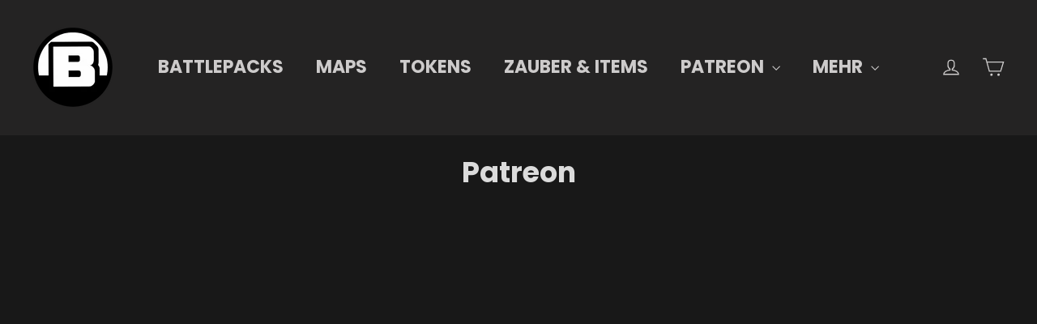

--- FILE ---
content_type: text/javascript; charset=utf-8
request_url: https://beneos-battlemaps.com/web-pixels@ae1676cfwd2530674p4253c800m34e853cb/web-pixel-158597385@18031546ee651571ed29edbe71a3550b/sandbox/worker.modern.js
body_size: -629
content:
importScripts('https://beneos-battlemaps.com/cdn/wpm/sae1676cfwd2530674p4253c800m34e853cbm.js');
globalThis.shopify = self.webPixelsManager.createShopifyExtend('158597385', 'APP');
importScripts('/web-pixels/strict/app/web-pixel-158597385@18031546ee651571ed29edbe71a3550b.js');


--- FILE ---
content_type: text/javascript; charset=utf-8
request_url: https://beneos-battlemaps.com/web-pixels@ae1676cfwd2530674p4253c800m34e853cb/web-pixel-2445443337@53395fa3e4f2767a3f0fa0142610ad3f/sandbox/worker.modern.js
body_size: -543
content:
importScripts('https://beneos-battlemaps.com/cdn/wpm/sae1676cfwd2530674p4253c800m34e853cbm.js');
globalThis.shopify = self.webPixelsManager.createShopifyExtend('2445443337', 'APP');
importScripts('/web-pixels/strict/app/web-pixel-2445443337@53395fa3e4f2767a3f0fa0142610ad3f.js');


--- FILE ---
content_type: application/x-javascript; charset=utf-8
request_url: https://bundler.nice-team.net/app/shop/status/beneos-battlemaps.myshopify.com.js?1763350215
body_size: -334
content:
var bundler_settings_updated='1713866315';

--- FILE ---
content_type: text/javascript; charset=utf-8
request_url: https://beneos-battlemaps.com/web-pixels@ae1676cfwd2530674p4253c800m34e853cb/web-pixel-2473951497@34ad157958823915625854214640f0bf/sandbox/worker.modern.js
body_size: -645
content:
importScripts('https://beneos-battlemaps.com/cdn/wpm/sae1676cfwd2530674p4253c800m34e853cbm.js');
globalThis.shopify = self.webPixelsManager.createShopifyExtend('2473951497', 'APP');
importScripts('/web-pixels/strict/app/web-pixel-2473951497@34ad157958823915625854214640f0bf.js');


--- FILE ---
content_type: application/x-javascript
request_url: https://app.cart-bot.net/public/status/shop/beneos-battlemaps.myshopify.com.js?1763350215
body_size: -323
content:
var giftbee_settings_updated='1713529224c';